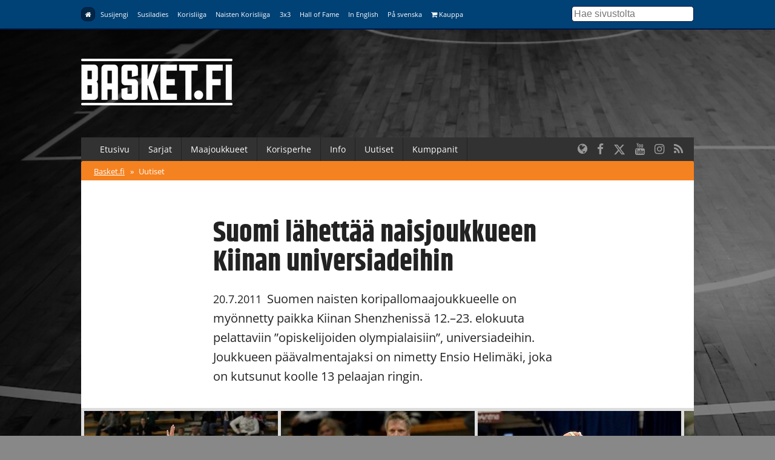

--- FILE ---
content_type: text/html; charset=UTF-8
request_url: https://www.basket.fi/basket/uutiset/suomi-lahettaa-naisjoukkueen-kiinan-universiadeihin/
body_size: 10709
content:
<!DOCTYPE html>
<html lang="fi">
<head>
	<meta charset="utf-8">
	<meta http-equiv="X-UA-Compatible" content="IE=edge,chrome=1">
	<meta name="viewport" content="width=device-width, initial-scale=1.0">
	<title>Suomi lähettää naisjoukkueen Kiinan universiadeihin</title>
	<meta property="og:title" content="Suomi lähettää naisjoukkueen Kiinan universiadeihin" />
	<meta name="twitter:title" content="Suomi lähettää naisjoukkueen Kiinan universiadeihin" />
  <meta name="twitter:site" content="@basketfinland">
	<meta property="og:locale" content="fi_FI" />
	<meta property="og:type" content="article" />

	<meta name="description" content=""/>
	<meta property="og:description" content="" />
	<meta name="twitter:description" content="" />

  	<meta property="og:image" content="https://www.basket.fi/site/assets/files/6824/sten_minna-tn.1200x630p50x25.jpg" />
	<meta name="twitter:image" content="https://www.basket.fi/site/assets/files/6824/sten_minna-tn.1200x630p50x25.jpg" />
  <meta name="twitter:card" content="summary_large_image">
  <meta property="og:image:height" content="630" />
  <meta property="og:image:width" content="1200" />
  
      <link rel="canonical" href="https://www.basket.fi/basket/uutiset/suomi-lahettaa-naisjoukkueen-kiinan-universiadeihin/">
    <meta property="og:url" content="https://www.basket.fi/basket/uutiset/suomi-lahettaa-naisjoukkueen-kiinan-universiadeihin/" />
  
    <script id="Cookiebot" src="https://consent.cookiebot.com/uc.js" data-cbid="915253fd-2d1c-46c8-bd6d-cbe08b5ccfad" data-blockingmode="auto" type="text/javascript"></script>
  
  <!-- Facebook Pixel Code -->
  <script>
  !function(f,b,e,v,n,t,s)
  {if(f.fbq)return;n=f.fbq=function(){n.callMethod?
  n.callMethod.apply(n,arguments):n.queue.push(arguments)};
  if(!f._fbq)f._fbq=n;n.push=n;n.loaded=!0;n.version='2.0';
  n.queue=[];t=b.createElement(e);t.async=!0;
  t.src=v;s=b.getElementsByTagName(e)[0];
  s.parentNode.insertBefore(t,s)}(window, document,'script',
  'https://connect.facebook.net/en_US/fbevents.js');
  fbq('init', '323721809094545');
  fbq('track', 'PageView');
  </script>
  <noscript><img height="1" width="1" style="display:none"
  src="https://www.facebook.com/tr?id=323721809094545&ev=PageView&noscript=1"
  /></noscript>
  <!-- End Facebook Pixel Code -->

  <!-- Google Analytics -->
  <script>
  (function(i,s,o,g,r,a,m){i['GoogleAnalyticsObject']=r;i[r]=i[r]||function(){
  (i[r].q=i[r].q||[]).push(arguments)},i[r].l=1*new Date();a=s.createElement(o),
  m=s.getElementsByTagName(o)[0];a.async=1;a.src=g;m.parentNode.insertBefore(a,m)
  })(window,document,'script','https://www.google-analytics.com/analytics.js','ga');

  ga('create', 'UA-9328220-1', 'auto');
  ga('send', 'pageview');
  </script>
  <!-- End Google Analytics -->

  <link rel="stylesheet" href="/site/templates/css/stellarnav.min.css">
	<link rel="stylesheet" href="/site/templates/css/pocketgrid.css">
  <link rel="stylesheet" href="/site/templates/css/styles.css?277eze">
  <link rel="stylesheet" href="/site/templates/css/responsive.css?18r1w7">
  <link rel="preconnect" href="https://fonts.avoine.com">
  <link href="https://fonts.avoine.com/fonts/open-sans/latin.css" rel="stylesheet">
  <link href="https://fonts.avoine.com/fonts/khand/latin.css" rel="stylesheet">

    <script
    src="https://code.jquery.com/jquery-3.1.1.min.js"
    integrity="sha256-hVVnYaiADRTO2PzUGmuLJr8BLUSjGIZsDYGmIJLv2b8="
    crossorigin="anonymous"
    data-cookieconsent="ignore"
  ></script>

  <script src="https://cdnjs.cloudflare.com/ajax/libs/postscribe/2.0.8/postscribe.min.js"></script>

  <script src="https://use.fontawesome.com/2cac0d7705.js"></script>
  <script>
  var customServiceUrl ='https://widgets.baskethotel.com/';

  </script>
  <style>
body {
  background-image: url(/site/assets/files/1024/www_tausta_2024_koripalloliitto.2000x1000.jpg);
  background-position: 50% 0%;
  background-size: auto;
}

@media (min-width: 50em) {

  body {
    background-position: 50% 0%;
    background-size: cover;
  }
}
</style>  <script type="text/javascript" src="https://cdnjs.cloudflare.com/ajax/libs/mustache.js/3.0.1/mustache.js"></script>
    <script data-cookieconsent="ignore" src="/site/templates/js/baskethotel-api.js"></script>
  <script data-cookieconsent="ignore">
  var request = new MBT.API.Widgets.RenderRequest();
  </script>
      <script data-cookieconsent="ignore" src="/site/templates/js/baskethotel.js?B7"></script>
  
  
    <script>
    var ProcessWire = "";
    </script>
    <script src="/site/templates/js/site.js?1w6517" data-cookieconsent="ignore"></script>

  <script>
  function iframeLoaded(iFrameID) {
    if(iFrameID) {
          // here you can make the height, I delete it first, then I make it again
          iFrameID.height = "";
          var newHeight = iFrameID.contentWindow.document.body.scrollHeight;
          if (newHeight < 50) newHeight = 0;
          if (newHeight == 150) newHeight = 136;
          iFrameID.height = newHeight + "px";
    }
  }
  </script>

  </head>
  <body class="ProCache news-wrapper">

  <div class="metanav metanav-top">
  	<div class="wrapper block-group">
  		<div class="block block-80 block-100-mobi nav">
        <div class="siteNavToggler"><i class="fa fa-bars"></i> Basket.fi</div>
  			<div class="siteNav">
          <a class='active' href='/basket/'><i class="fa fa-home"></i></a><a class='' href='/susijengi/'>Susijengi</a><a class='' href='/susiladies/'>Susiladies</a><a class='' href='/korisliiga/'>Korisliiga</a><a class='' href='/naisten-korisliiga/'>Naisten Korisliiga</a><a class='' href='/3x3/'>3x3</a><a class='' href='/hall-of-fame/'>Hall of Fame</a><a class='' href='/basketball-finland/'>In English</a><a class='' href='/basketball-finland-se/'>På svenska</a><a class='' href='https://basketshop.fi/'><i class="fa fa-shopping-cart"></i> Kauppa</a>        </div>
          <a class="search-icon hide-desk" href="/haku/"><i class="fa fa-search"></i></a>

  		</div>
      <div class="block block-20 hide-mobi">
        <div class="searchform">
        <form class="search" method="get" action="/haku/">
          <input class="searchinput" type="text" placeholder="Hae sivustolta" value="" name="q" />
        </form>
        </div>
      </div>
  	</div>
  </div>



  <div class="header">
  	<div class="wrapper block-group">
  		<div class="block block-30">
  			<div class="logo">
                    <a href='/basket/'><img src="//d3syc56w7foqy0.cloudfront.net/assets/files/1024/basket_fi_negawhite.500x300.png" alt="Basket.fi" /></a>
                  </div>

  		</div>

  		<div class="block block-70">
        <!-- TODO: maybe this stays empty? -->
  		</div>
  	</div>
  </div>
  <div class="container">

  	<div class="wrapper block-group ">
      <div class="navbar nav stellarnav">
				<ul><li><a class='' href='/basket/'>Etusivu</a></li><li><a class='' href='https://tulospalvelu.basket.fi/categories'>Sarjat</a><ul><li><a class='' href='https://tulospalvelu.basket.fi/categories'>Tulospalvelu</a></li><li><a class='' href='/basket/sarjat/'>Historiatilastot</a></li></ul></li><li><a class='' href='/basket/maajoukkueet/joukkueet/'>Maajoukkueet</a><ul><li><a class='' href='/basket/maajoukkueet/joukkueet/'>Joukkueet</a></li><li><a class='' href='/basket/maajoukkueet/ottelut-ja-kilpailut/'>Ottelut</a></li><li><a class='' href='/basket/maajoukkueet/tilastot/'>Tilastot</a></li><li><a class='' href='/basket/maajoukkueet/pelaajat-ja-valmentajat/'>Pelaajat &amp; valmentajat</a></li><li><a class='' href='/basket/maajoukkueet/susi-all-stars/'>SUSI All Stars</a></li><li><a class='' href='/basket/maajoukkueet/sudenpolku-meidan-tapa/'>Sudenpolku &amp; meidän tapa</a></li><li><a class='' href='/basket/maajoukkueet/pm-kilpailut-2024/'>PM-kilpailut 2025</a></li><li><a class='' href='/basket/maajoukkueet/suomalaiset-ulkomailla/'>Suomalaiset ulkomailla</a></li></ul></li><li><a class='' href='/basket/korisperhe/'>Korisperhe</a><ul><li><a class='' href='/basket/korisperhe/pelaajalle/'>Pelaajalle</a></li><li><a class='' href='/basket/korisperhe/seuroille-ja-joukkueille/'>Seuroille ja joukkueille</a></li><li><a class='' href='/basket/korisperhe/valmentajalle/'>Valmentajalle</a></li><li><a class='' href='/basket/korisperhe/erotuomarille/'>Erotuomarille</a></li><li><a class='' href='/basket/korisperhe/vapaaehtoisille/'>Vapaaehtoisille</a></li><li><a class='' href='/basket/korisperhe/faneille/'>Faneille</a></li><li><a class='' href='/basket/korisperhe/pikkusudet/'>Pikkusudet</a></li><li><a class='' href='/basket/korisperhe/alueet/'>Alueet</a></li><li><a class='' href='/basket/korisperhe/we-deliver-rahasto/'>We deliver -rahasto</a></li><li><a class='' href='/basket/korisperhe/koripalloliitto/'>Koripalloliitto</a></li><li><a class='' href='/basket/korisperhe/unified-through-basketball/'>Unified Through Basketball</a></li></ul></li><li><a class='' href='/basket/info/'>Info</a><ul><li><a class='' href='/basket/info/lisenssit/'>Lisenssi</a></li><li><a class='' href='/basket/info/saannot/'>Säännöt</a></li><li><a class='' href='/basket/info/sarjatoiminta/'>Sarjatoiminta</a></li><li><a class='' href='/basket/info/seurapalvelut/'>Seurapalvelut</a></li><li><a class='' href='/basket/info/koulutus/'>Koulutus</a></li><li><a class='' href='/basket/info/vastuullisuus/'>Vastuullisuus</a></li><li><a class='' href='/basket/info/materiaalit/'>Materiaalit</a></li><li><a class='' href='/basket/info/palaute/'>Anna palautetta!</a></li><li><a class='' href='/basket/info/yhteystiedot/'>Yhteystiedot</a></li></ul></li><li><a class='' href='/basket/uutishaku/'>Uutiset</a></li><li><a class='' href='/basket/kumppanit/'>Kumppanit</a></li></ul>        <div class="somefollow">
                        <ul class="some_channels">
                                                <li><a href="/basketball-finland/"><i class="fa fa-globe"></i></a></li>
                                                                <li><a href="https://www.facebook.com/basketfinland"><i class="fa fa-facebook"></i></a></li>
                                                                <li><a href="https://twitter.com/basketfinland"><svg style="width:20px;height:20px;fill:currentColor;margin-top: 5px;" xmlns="http://www.w3.org/2000/svg" viewBox="0 0 512 512"><!--!Font Awesome Free 6.5.1 by @fontawesome - https://fontawesome.com License - https://fontawesome.com/license/free Copyright 2024 Fonticons, Inc.--><path d="M389.2 48h70.6L305.6 224.2 487 464H345L233.7 318.6 106.5 464H35.8L200.7 275.5 26.8 48H172.4L272.9 180.9 389.2 48zM364.4 421.8h39.1L151.1 88h-42L364.4 421.8z"/></svg></a></li>
                                                                <li><a href="https://www.youtube.com/basketfinland"><i class="fa fa-youtube"></i></a></li>
                                                                <li><a href="https://www.instagram.com/basketballfinland/?hl=en"><i class="fa fa-instagram"></i></a></li>
                                                                <li><a href="/basket/rss/"><i class="fa fa-rss"></i></a></li>
                                            </ul>
                  </div>
			</div>
      <div class="mobilenav">
			  <ul><li><a href='/basket/'>Basket.fi</a> <span>&raquo;</span></li><li><a class='active' href='/basket/uutiset/'>Uutiset</a></li></ul>			</div>

  	</div>

  	<div class="wrapper block-group">

      
      <div class="block">
      </div>

      
      <div class="block contentarea contentwrap">
  <div class="block inner-content padded">
    <h1>  Suomi lähettää naisjoukkueen Kiinan universiadeihin</h1>
    <p class="summary"><span class="date">20.7.2011</span> Suomen naisten koripallomaajoukkueelle on myönnetty paikka Kiinan Shenzhenissä 12.–23. elokuuta pelattaviin ”opiskelijoiden olympialaisiin”, universiadeihin. Joukkueen päävalmentajaksi on nimetty Ensio Helimäki, joka on kutsunut koolle 13 pelaajan ringin.</p>
  </div>
    <div class="block dragscroll imagescroll">
    <div
      class="imagescroll-track"
      style="width: 1320px;"    >
      <div class='img'><img src='//d3syc56w7foqy0.cloudfront.net/assets/files/6824/sten_minna-tn.0x480.jpg?1MJMJO' /><p class='img-desc'>Minna Sten johtaa Suomen korinaluspeliä Kiinan universiadeissa.</p></div><div class='img'><img src='//d3syc56w7foqy0.cloudfront.net/assets/files/6824/vilmakesanen-fp.0x480.jpg?1MJMJP' /><p class='img-desc'>Joukkueen pelinrakentajana esiintyy Vilma Kesänen.</p></div><div class='img'><img src='//d3syc56w7foqy0.cloudfront.net/assets/files/6824/gross_krista-vv.0x480.jpg?1MJMJP' /><p class='img-desc'>Myös North Carolinan Krista Gross nähdään Suomi-paidassa universiadeissa.</p></div><div class='img'><img src='//d3syc56w7foqy0.cloudfront.net/assets/files/6824/helimaki_ensio-tn-01.0x480.jpg?1MJMJO' /><p class='img-desc'>Universiadijoukkuetta valmentaa kokenut Ensio Helimäki. Kuvat: Francois Perthuis, Ville Vuorinen ja Tytti Nuoramo.</p></div>    </div>
  </div>
    
  <div class="block inner-content padded">
    <p style="line-height: normal; margin: 0cm 0cm 0pt">Pitkään paikkaa naisten universiadikoripalloon hakeneelle Suomelle tarjottiin kisapaikkaa heinäkuun alussa Ranskan luovuttua omasta paikastaan. Suomi on elokuussa järjestettävien kisojen naisten koripallokilpailussa yksi Euroopan kahdeksasta osanottajamaasta. Kisojen alkulohko A:ssa Suomi kohtaa Kiinan, Taiwanin ja Liettuan.</p><p style="line-height: normal; margin: 0cm 0cm 0pt">&nbsp;</p><p style="line-height: normal; margin: 0cm 0cm 0pt">– Tämä on ainutlaatuinen tilaisuus itse kullekin. Universiadit ovat maailmanluokan urheilutapahtuma, ja saamme mahdollisuuden pelata alkulohkossamme esimerkiksi Kiinaa vastaan, Helimäki hymyilee.</p><p style="line-height: normal; margin: 0cm 0cm 0pt">&nbsp;</p><p style="line-height: normal; margin: 0cm 0cm 0pt">– Kiehtovaa on myös se, että kisat järjestetään Kiinassa, joka jäisi todennäköisesti useimmille meistä tuntemattomaksi maaksi ilman mahdollisuutta osallistua näihin kisoihin.</p><p style="line-height: normal; margin: 0cm 0cm 0pt">&nbsp;</p><p style="line-height: normal; margin: 0cm 0cm 0pt">Helimäen koolle kutsuma universiadijoukkue on rakentunut 1987–92 syntyneiden naisten maajoukkuepelaajien muodostaman rungon ympärille. Kesäkuun alussa pelatuissa EM-karsinnoissa pirteästi esiintyneen naisten maajoukkueen pelaajista mukana ovat Krista Gross, Vilma Kesänen, Linda-Lotta Lehtoranta, Henna Salomaa, Minna Sten sekä Hanna Vapamaa.</p><p style="line-height: normal; margin: 0cm 0cm 0pt">&nbsp;</p><p style="line-height: normal; margin: 0cm 0cm 0pt">– Leiritykseen saapuvista pelaajista lähinnä Gross, Kesänen ja Sten ovat pelanneet naisten maajoukkueessa isoja minuutteja. Universiadit tarjoavat monelle lupaavalle pelaajalle mahdollisuuden saada tuntumaa naisten maajoukkueen pelirytmistä, lausuu Helimäki.</p><p style="line-height: normal; margin: 0cm 0cm 0pt">&nbsp;</p><p style="line-height: normal; margin: 0cm 0cm 0pt">Koripalloliiton päävalmentaja ja valmennuksen johtaja Henrik Dettmann on myös hyvillään naisten saamasta universiadipaikasta.</p><p style="line-height: normal; margin: 0cm 0cm 0pt; tab-stops: 202.5pt">&nbsp;&nbsp;&nbsp;&nbsp;&nbsp;&nbsp;&nbsp;&nbsp;&nbsp;&nbsp;&nbsp;&nbsp;&nbsp;&nbsp;&nbsp;&nbsp;&nbsp;&nbsp;&nbsp;&nbsp;&nbsp;&nbsp;&nbsp;&nbsp;&nbsp;&nbsp;&nbsp;&nbsp;&nbsp;&nbsp;&nbsp;&nbsp;&nbsp;&nbsp;&nbsp;&nbsp;&nbsp;&nbsp;&nbsp;&nbsp;&nbsp;&nbsp;&nbsp;&nbsp;&nbsp;&nbsp;&nbsp;&nbsp;&nbsp;&nbsp;&nbsp;&nbsp;&nbsp; </p><p style="line-height: normal; margin: 0cm 0cm 0pt">– Olemme pitkään yrittäneet saada naisille paikkaa universiadeihin ja pitäneet sitä johdonmukaisena välietappina nuorten maajoukkueen ja aikuisten maajoukkueen välillä, Dettmann kertoo.</p><p style="line-height: normal; margin: 0cm 0cm 0pt">&nbsp;</p><p style="line-height: normal; margin: 0cm 0cm 0pt">– Kun meille tarjoutui peruutuspaikan kautta mahdollisuus lähettää joukkue kisoihin, halusimme heti tarttua tilaisuuteen. Erityiskiitos kuuluu opetus- ja kulttuuriministeriölle, sillä ilman heidän tukeaan tämä ei olisi ollut mahdollista.</p><p style="line-height: normal; margin: 0cm 0cm 0pt">&nbsp;</p><p style="line-height: normal; margin: 0cm 0cm 0pt">Helimäen tavoin Dettmann korostaa universiadien ainutlaatuisuutta maailman urheilutapahtumien joukossa.</p><p style="line-height: normal; margin: 0cm 0cm 0pt">&nbsp;</p><p style="line-height: normal; margin: 0cm 0cm 0pt">– Pelaajamme saavat mahdollisuuden pelata samassa tapahtumassa kaikkia maailman nuoria huippupelaajia vastaan.</p><p style="line-height: normal; margin: 0cm 0cm 0pt">&nbsp;</p><p style="line-height: normal; margin: 0cm 0cm 0pt; tab-stops: 138.0pt">Suomella on ainoana Pohjoismaana paikka sekä miesten että naisten universiadikoripallossa. Pelillinen menestys elokuun kisoissa edesauttaa Suomen mahdollisuuksia saada kutsu myös seuraavien vuosien universiadeihin.</p><p style="line-height: normal; margin: 0cm 0cm 0pt">&nbsp;</p><p style="line-height: normal; margin: 0cm 0cm 0pt">&nbsp;</p><h3><b>Naisten universiadijoukkue 2011</b><br/><br/><i></i></h3><p><table border="0" cellpadding="0" cellspacing="0" class="MsoNormalTable" width="420"><tr><td nowrap="nowrap" style="border-bottom: #ece9d8; border-left: #ece9d8; padding-bottom: 0cm; background-color: transparent; padding-left: 3.5pt; width: 61.45pt; padding-right: 3.5pt; height: 15pt; border-top: #ece9d8; border-right: #ece9d8; padding-top: 0cm" valign="bottom" width="82"><p style="line-height: normal; margin: 0cm 0cm 0pt"><b>Sukunimi</b></p></td><td nowrap="nowrap" style="border-bottom: #ece9d8; border-left: #ece9d8; padding-bottom: 0cm; background-color: transparent; padding-left: 3.5pt; width: 62pt; padding-right: 3.5pt; height: 15pt; border-top: #ece9d8; border-right: #ece9d8; padding-top: 0cm" valign="bottom" width="83"><p style="line-height: normal; margin: 0cm 0cm 0pt"><b>Etunimi</b></p></td><td nowrap="nowrap" style="border-bottom: #ece9d8; border-left: #ece9d8; padding-bottom: 0cm; background-color: transparent; padding-left: 3.5pt; width: 42.5pt; padding-right: 3.5pt; height: 15pt; border-top: #ece9d8; border-right: #ece9d8; padding-top: 0cm" valign="bottom" width="57"><p align="center" style="text-align: center; line-height: normal; margin: 0cm 0cm 0pt"><b>Pituus</b></p></td><td nowrap="nowrap" style="border-bottom: #ece9d8; border-left: #ece9d8; padding-bottom: 0cm; background-color: transparent; padding-left: 3.5pt; width: 68pt; padding-right: 3.5pt; height: 15pt; border-top: #ece9d8; border-right: #ece9d8; padding-top: 0cm" valign="bottom" width="91"><p align="center" style="text-align: center; line-height: normal; margin: 0cm 0cm 0pt"><b>Syntynyt</b></p></td><td nowrap="nowrap" style="border-bottom: #ece9d8; border-left: #ece9d8; padding-bottom: 0cm; background-color: transparent; padding-left: 3.5pt; width: 143.15pt; padding-right: 3.5pt; height: 15pt; border-top: #ece9d8; border-right: #ece9d8; padding-top: 0cm" valign="bottom" width="191"><p style="line-height: normal; margin: 0cm 0cm 0pt"><b>Nykyinen seura</b></p></td></tr><tr><td nowrap="nowrap" style="border-bottom: #ece9d8; border-left: #ece9d8; padding-bottom: 0cm; background-color: transparent; padding-left: 3.5pt; width: 61.45pt; padding-right: 3.5pt; height: 15pt; border-top: #ece9d8; border-right: #ece9d8; padding-top: 0cm" valign="bottom" width="82"><p style="line-height: normal; margin: 0cm 0cm 0pt">Gross</p></td><td nowrap="nowrap" style="border-bottom: #ece9d8; border-left: #ece9d8; padding-bottom: 0cm; background-color: transparent; padding-left: 3.5pt; width: 62pt; padding-right: 3.5pt; height: 15pt; border-top: #ece9d8; border-right: #ece9d8; padding-top: 0cm" valign="bottom" width="83"><p style="line-height: normal; margin: 0cm 0cm 0pt">Krista</p></td><td nowrap="nowrap" style="border-bottom: #ece9d8; border-left: #ece9d8; padding-bottom: 0cm; background-color: transparent; padding-left: 3.5pt; width: 42.5pt; padding-right: 3.5pt; height: 15pt; border-top: #ece9d8; border-right: #ece9d8; padding-top: 0cm" valign="bottom" width="57"><p align="center" style="text-align: center; line-height: normal; margin: 0cm 0cm 0pt">183</p></td><td nowrap="nowrap" style="border-bottom: #ece9d8; border-left: #ece9d8; padding-bottom: 0cm; background-color: transparent; padding-left: 3.5pt; width: 68pt; padding-right: 3.5pt; height: 15pt; border-top: #ece9d8; border-right: #ece9d8; padding-top: 0cm" valign="bottom" width="91"><p align="center" style="text-align: center; line-height: normal; margin: 0cm 0cm 0pt">17.12.1990</p></td><td nowrap="nowrap" style="border-bottom: #ece9d8; border-left: #ece9d8; padding-bottom: 0cm; background-color: transparent; padding-left: 3.5pt; width: 143.15pt; padding-right: 3.5pt; height: 15pt; border-top: #ece9d8; border-right: #ece9d8; padding-top: 0cm" valign="bottom" width="191"><p style="line-height: normal; margin: 0cm 0cm 0pt">North Carolina (NCAA, USA)</p></td></tr><tr><td nowrap="nowrap" style="border-bottom: #ece9d8; border-left: #ece9d8; padding-bottom: 0cm; background-color: transparent; padding-left: 3.5pt; width: 61.45pt; padding-right: 3.5pt; height: 15pt; border-top: #ece9d8; border-right: #ece9d8; padding-top: 0cm" valign="bottom" width="82"><p style="line-height: normal; margin: 0cm 0cm 0pt">Kesänen</p></td><td nowrap="nowrap" style="border-bottom: #ece9d8; border-left: #ece9d8; padding-bottom: 0cm; background-color: transparent; padding-left: 3.5pt; width: 62pt; padding-right: 3.5pt; height: 15pt; border-top: #ece9d8; border-right: #ece9d8; padding-top: 0cm" valign="bottom" width="83"><p style="line-height: normal; margin: 0cm 0cm 0pt">Vilma</p></td><td nowrap="nowrap" style="border-bottom: #ece9d8; border-left: #ece9d8; padding-bottom: 0cm; background-color: transparent; padding-left: 3.5pt; width: 42.5pt; padding-right: 3.5pt; height: 15pt; border-top: #ece9d8; border-right: #ece9d8; padding-top: 0cm" valign="bottom" width="57"><p align="center" style="text-align: center; line-height: normal; margin: 0cm 0cm 0pt">173</p></td><td nowrap="nowrap" style="border-bottom: #ece9d8; border-left: #ece9d8; padding-bottom: 0cm; background-color: transparent; padding-left: 3.5pt; width: 68pt; padding-right: 3.5pt; height: 15pt; border-top: #ece9d8; border-right: #ece9d8; padding-top: 0cm" valign="bottom" width="91"><p align="center" style="text-align: center; line-height: normal; margin: 0cm 0cm 0pt">27.9.1988</p></td><td nowrap="nowrap" style="border-bottom: #ece9d8; border-left: #ece9d8; padding-bottom: 0cm; background-color: transparent; padding-left: 3.5pt; width: 143.15pt; padding-right: 3.5pt; height: 15pt; border-top: #ece9d8; border-right: #ece9d8; padding-top: 0cm" valign="bottom" width="191"><p style="line-height: normal; margin: 0cm 0cm 0pt">Catz, Lappeenranta</p></td></tr><tr><td nowrap="nowrap" style="border-bottom: #ece9d8; border-left: #ece9d8; padding-bottom: 0cm; background-color: transparent; padding-left: 3.5pt; width: 61.45pt; padding-right: 3.5pt; height: 15pt; border-top: #ece9d8; border-right: #ece9d8; padding-top: 0cm" valign="bottom" width="82"><p style="line-height: normal; margin: 0cm 0cm 0pt">Lehtoranta</p></td><td nowrap="nowrap" style="border-bottom: #ece9d8; border-left: #ece9d8; padding-bottom: 0cm; background-color: transparent; padding-left: 3.5pt; width: 62pt; padding-right: 3.5pt; height: 15pt; border-top: #ece9d8; border-right: #ece9d8; padding-top: 0cm" valign="bottom" width="83"><p style="line-height: normal; margin: 0cm 0cm 0pt">Linda-Lotta</p></td><td nowrap="nowrap" style="border-bottom: #ece9d8; border-left: #ece9d8; padding-bottom: 0cm; background-color: transparent; padding-left: 3.5pt; width: 42.5pt; padding-right: 3.5pt; height: 15pt; border-top: #ece9d8; border-right: #ece9d8; padding-top: 0cm" valign="bottom" width="57"><p align="center" style="text-align: center; line-height: normal; margin: 0cm 0cm 0pt">175</p></td><td nowrap="nowrap" style="border-bottom: #ece9d8; border-left: #ece9d8; padding-bottom: 0cm; background-color: transparent; padding-left: 3.5pt; width: 68pt; padding-right: 3.5pt; height: 15pt; border-top: #ece9d8; border-right: #ece9d8; padding-top: 0cm" valign="bottom" width="91"><p align="center" style="text-align: center; line-height: normal; margin: 0cm 0cm 0pt">7.10.1991</p></td><td nowrap="nowrap" style="border-bottom: #ece9d8; border-left: #ece9d8; padding-bottom: 0cm; background-color: transparent; padding-left: 3.5pt; width: 143.15pt; padding-right: 3.5pt; height: 15pt; border-top: #ece9d8; border-right: #ece9d8; padding-top: 0cm" valign="bottom" width="191"><p style="line-height: normal; margin: 0cm 0cm 0pt">Peli-Karhut, Kotka</p></td></tr><tr><td nowrap="nowrap" style="border-bottom: #ece9d8; border-left: #ece9d8; padding-bottom: 0cm; background-color: transparent; padding-left: 3.5pt; width: 61.45pt; padding-right: 3.5pt; height: 15pt; border-top: #ece9d8; border-right: #ece9d8; padding-top: 0cm" valign="bottom" width="82"><p style="line-height: normal; margin: 0cm 0cm 0pt">Lepistö</p></td><td nowrap="nowrap" style="border-bottom: #ece9d8; border-left: #ece9d8; padding-bottom: 0cm; background-color: transparent; padding-left: 3.5pt; width: 62pt; padding-right: 3.5pt; height: 15pt; border-top: #ece9d8; border-right: #ece9d8; padding-top: 0cm" valign="bottom" width="83"><p style="line-height: normal; margin: 0cm 0cm 0pt">Titta-Riina</p></td><td nowrap="nowrap" style="border-bottom: #ece9d8; border-left: #ece9d8; padding-bottom: 0cm; background-color: transparent; padding-left: 3.5pt; width: 42.5pt; padding-right: 3.5pt; height: 15pt; border-top: #ece9d8; border-right: #ece9d8; padding-top: 0cm" valign="bottom" width="57"><p align="center" style="text-align: center; line-height: normal; margin: 0cm 0cm 0pt">184</p></td><td nowrap="nowrap" style="border-bottom: #ece9d8; border-left: #ece9d8; padding-bottom: 0cm; background-color: transparent; padding-left: 3.5pt; width: 68pt; padding-right: 3.5pt; height: 15pt; border-top: #ece9d8; border-right: #ece9d8; padding-top: 0cm" valign="bottom" width="91"><p align="center" style="text-align: center; line-height: normal; margin: 0cm 0cm 0pt">28.9.1990</p></td><td nowrap="nowrap" style="border-bottom: #ece9d8; border-left: #ece9d8; padding-bottom: 0cm; background-color: transparent; padding-left: 3.5pt; width: 143.15pt; padding-right: 3.5pt; height: 15pt; border-top: #ece9d8; border-right: #ece9d8; padding-top: 0cm" valign="bottom" width="191"><p style="line-height: normal; margin: 0cm 0cm 0pt">HoNsU, Jyväskylä</p></td></tr><tr><td nowrap="nowrap" style="border-bottom: #ece9d8; border-left: #ece9d8; padding-bottom: 0cm; background-color: transparent; padding-left: 3.5pt; width: 61.45pt; padding-right: 3.5pt; height: 15pt; border-top: #ece9d8; border-right: #ece9d8; padding-top: 0cm" valign="bottom" width="82"><p style="line-height: normal; margin: 0cm 0cm 0pt">Mäkitalo</p></td><td nowrap="nowrap" style="border-bottom: #ece9d8; border-left: #ece9d8; padding-bottom: 0cm; background-color: transparent; padding-left: 3.5pt; width: 62pt; padding-right: 3.5pt; height: 15pt; border-top: #ece9d8; border-right: #ece9d8; padding-top: 0cm" valign="bottom" width="83"><p style="line-height: normal; margin: 0cm 0cm 0pt">Anni</p></td><td nowrap="nowrap" style="border-bottom: #ece9d8; border-left: #ece9d8; padding-bottom: 0cm; background-color: transparent; padding-left: 3.5pt; width: 42.5pt; padding-right: 3.5pt; height: 15pt; border-top: #ece9d8; border-right: #ece9d8; padding-top: 0cm" valign="bottom" width="57"><p align="center" style="text-align: center; line-height: normal; margin: 0cm 0cm 0pt">175</p></td><td nowrap="nowrap" style="border-bottom: #ece9d8; border-left: #ece9d8; padding-bottom: 0cm; background-color: transparent; padding-left: 3.5pt; width: 68pt; padding-right: 3.5pt; height: 15pt; border-top: #ece9d8; border-right: #ece9d8; padding-top: 0cm" valign="bottom" width="91"><p align="center" style="text-align: center; line-height: normal; margin: 0cm 0cm 0pt">8.11.1991</p></td><td nowrap="nowrap" style="border-bottom: #ece9d8; border-left: #ece9d8; padding-bottom: 0cm; background-color: transparent; padding-left: 3.5pt; width: 143.15pt; padding-right: 3.5pt; height: 15pt; border-top: #ece9d8; border-right: #ece9d8; padding-top: 0cm" valign="bottom" width="191"><p style="line-height: normal; margin: 0cm 0cm 0pt">Espoo Team</p></td></tr><tr><td nowrap="nowrap" style="border-bottom: #ece9d8; border-left: #ece9d8; padding-bottom: 0cm; background-color: transparent; padding-left: 3.5pt; width: 61.45pt; padding-right: 3.5pt; height: 15pt; border-top: #ece9d8; border-right: #ece9d8; padding-top: 0cm" valign="bottom" width="82"><p style="line-height: normal; margin: 0cm 0cm 0pt">Pelander</p></td><td nowrap="nowrap" style="border-bottom: #ece9d8; border-left: #ece9d8; padding-bottom: 0cm; background-color: transparent; padding-left: 3.5pt; width: 62pt; padding-right: 3.5pt; height: 15pt; border-top: #ece9d8; border-right: #ece9d8; padding-top: 0cm" valign="bottom" width="83"><p style="line-height: normal; margin: 0cm 0cm 0pt">Sofia</p></td><td nowrap="nowrap" style="border-bottom: #ece9d8; border-left: #ece9d8; padding-bottom: 0cm; background-color: transparent; padding-left: 3.5pt; width: 42.5pt; padding-right: 3.5pt; height: 15pt; border-top: #ece9d8; border-right: #ece9d8; padding-top: 0cm" valign="bottom" width="57"><p align="center" style="text-align: center; line-height: normal; margin: 0cm 0cm 0pt">188</p></td><td nowrap="nowrap" style="border-bottom: #ece9d8; border-left: #ece9d8; padding-bottom: 0cm; background-color: transparent; padding-left: 3.5pt; width: 68pt; padding-right: 3.5pt; height: 15pt; border-top: #ece9d8; border-right: #ece9d8; padding-top: 0cm" valign="bottom" width="91"><p align="center" style="text-align: center; line-height: normal; margin: 0cm 0cm 0pt">4.8.1992</p></td><td nowrap="nowrap" style="border-bottom: #ece9d8; border-left: #ece9d8; padding-bottom: 0cm; background-color: transparent; padding-left: 3.5pt; width: 143.15pt; padding-right: 3.5pt; height: 15pt; border-top: #ece9d8; border-right: #ece9d8; padding-top: 0cm" valign="bottom" width="191"><p style="line-height: normal; margin: 0cm 0cm 0pt">Turun Riento</p></td></tr><tr><td nowrap="nowrap" style="border-bottom: #ece9d8; border-left: #ece9d8; padding-bottom: 0cm; background-color: transparent; padding-left: 3.5pt; width: 61.45pt; padding-right: 3.5pt; height: 15pt; border-top: #ece9d8; border-right: #ece9d8; padding-top: 0cm" valign="bottom" width="82"><p style="line-height: normal; margin: 0cm 0cm 0pt">Richter</p></td><td nowrap="nowrap" style="border-bottom: #ece9d8; border-left: #ece9d8; padding-bottom: 0cm; background-color: transparent; padding-left: 3.5pt; width: 62pt; padding-right: 3.5pt; height: 15pt; border-top: #ece9d8; border-right: #ece9d8; padding-top: 0cm" valign="bottom" width="83"><p style="line-height: normal; margin: 0cm 0cm 0pt">Lotta</p></td><td nowrap="nowrap" style="border-bottom: #ece9d8; border-left: #ece9d8; padding-bottom: 0cm; background-color: transparent; padding-left: 3.5pt; width: 42.5pt; padding-right: 3.5pt; height: 15pt; border-top: #ece9d8; border-right: #ece9d8; padding-top: 0cm" valign="bottom" width="57"><p align="center" style="text-align: center; line-height: normal; margin: 0cm 0cm 0pt">172</p></td><td nowrap="nowrap" style="border-bottom: #ece9d8; border-left: #ece9d8; padding-bottom: 0cm; background-color: transparent; padding-left: 3.5pt; width: 68pt; padding-right: 3.5pt; height: 15pt; border-top: #ece9d8; border-right: #ece9d8; padding-top: 0cm" valign="bottom" width="91"><p align="center" style="text-align: center; line-height: normal; margin: 0cm 0cm 0pt">23.8.1991</p></td><td nowrap="nowrap" style="border-bottom: #ece9d8; border-left: #ece9d8; padding-bottom: 0cm; background-color: transparent; padding-left: 3.5pt; width: 143.15pt; padding-right: 3.5pt; height: 15pt; border-top: #ece9d8; border-right: #ece9d8; padding-top: 0cm" valign="bottom" width="191"><p style="line-height: normal; margin: 0cm 0cm 0pt">Peli-Karhut, Kotka</p></td></tr><tr><td nowrap="nowrap" style="border-bottom: #ece9d8; border-left: #ece9d8; padding-bottom: 0cm; background-color: transparent; padding-left: 3.5pt; width: 61.45pt; padding-right: 3.5pt; height: 15pt; border-top: #ece9d8; border-right: #ece9d8; padding-top: 0cm" valign="bottom" width="82"><p style="line-height: normal; margin: 0cm 0cm 0pt">Saarinen</p></td><td nowrap="nowrap" style="border-bottom: #ece9d8; border-left: #ece9d8; padding-bottom: 0cm; background-color: transparent; padding-left: 3.5pt; width: 62pt; padding-right: 3.5pt; height: 15pt; border-top: #ece9d8; border-right: #ece9d8; padding-top: 0cm" valign="bottom" width="83"><p style="line-height: normal; margin: 0cm 0cm 0pt">Laura</p></td><td nowrap="nowrap" style="border-bottom: #ece9d8; border-left: #ece9d8; padding-bottom: 0cm; background-color: transparent; padding-left: 3.5pt; width: 42.5pt; padding-right: 3.5pt; height: 15pt; border-top: #ece9d8; border-right: #ece9d8; padding-top: 0cm" valign="bottom" width="57"><p align="center" style="text-align: center; line-height: normal; margin: 0cm 0cm 0pt">186</p></td><td nowrap="nowrap" style="border-bottom: #ece9d8; border-left: #ece9d8; padding-bottom: 0cm; background-color: transparent; padding-left: 3.5pt; width: 68pt; padding-right: 3.5pt; height: 15pt; border-top: #ece9d8; border-right: #ece9d8; padding-top: 0cm" valign="bottom" width="91"><p align="center" style="text-align: center; line-height: normal; margin: 0cm 0cm 0pt">15.1.1992</p></td><td nowrap="nowrap" style="border-bottom: #ece9d8; border-left: #ece9d8; padding-bottom: 0cm; background-color: transparent; padding-left: 3.5pt; width: 143.15pt; padding-right: 3.5pt; height: 15pt; border-top: #ece9d8; border-right: #ece9d8; padding-top: 0cm" valign="bottom" width="191"><p style="line-height: normal; margin: 0cm 0cm 0pt">ToPo, Helsinki</p></td></tr><tr><td nowrap="nowrap" style="border-bottom: #ece9d8; border-left: #ece9d8; padding-bottom: 0cm; background-color: transparent; padding-left: 3.5pt; width: 61.45pt; padding-right: 3.5pt; height: 15pt; border-top: #ece9d8; border-right: #ece9d8; padding-top: 0cm" valign="bottom" width="82"><p style="line-height: normal; margin: 0cm 0cm 0pt">Salmio</p></td><td nowrap="nowrap" style="border-bottom: #ece9d8; border-left: #ece9d8; padding-bottom: 0cm; background-color: transparent; padding-left: 3.5pt; width: 62pt; padding-right: 3.5pt; height: 15pt; border-top: #ece9d8; border-right: #ece9d8; padding-top: 0cm" valign="bottom" width="83"><p style="line-height: normal; margin: 0cm 0cm 0pt">Julia</p></td><td nowrap="nowrap" style="border-bottom: #ece9d8; border-left: #ece9d8; padding-bottom: 0cm; background-color: transparent; padding-left: 3.5pt; width: 42.5pt; padding-right: 3.5pt; height: 15pt; border-top: #ece9d8; border-right: #ece9d8; padding-top: 0cm" valign="bottom" width="57"><p align="center" style="text-align: center; line-height: normal; margin: 0cm 0cm 0pt">183</p></td><td nowrap="nowrap" style="border-bottom: #ece9d8; border-left: #ece9d8; padding-bottom: 0cm; background-color: transparent; padding-left: 3.5pt; width: 68pt; padding-right: 3.5pt; height: 15pt; border-top: #ece9d8; border-right: #ece9d8; padding-top: 0cm" valign="bottom" width="91"><p align="center" style="text-align: center; line-height: normal; margin: 0cm 0cm 0pt">28.7.1991</p></td><td nowrap="nowrap" style="border-bottom: #ece9d8; border-left: #ece9d8; padding-bottom: 0cm; background-color: transparent; padding-left: 3.5pt; width: 143.15pt; padding-right: 3.5pt; height: 15pt; border-top: #ece9d8; border-right: #ece9d8; padding-top: 0cm" valign="bottom" width="191"><p style="line-height: normal; margin: 0cm 0cm 0pt">North Idaho (NJCAA, USA)</p></td></tr><tr><td nowrap="nowrap" style="border-bottom: #ece9d8; border-left: #ece9d8; padding-bottom: 0cm; background-color: transparent; padding-left: 3.5pt; width: 61.45pt; padding-right: 3.5pt; height: 15pt; border-top: #ece9d8; border-right: #ece9d8; padding-top: 0cm" valign="bottom" width="82"><p style="line-height: normal; margin: 0cm 0cm 0pt">Salomaa</p></td><td nowrap="nowrap" style="border-bottom: #ece9d8; border-left: #ece9d8; padding-bottom: 0cm; background-color: transparent; padding-left: 3.5pt; width: 62pt; padding-right: 3.5pt; height: 15pt; border-top: #ece9d8; border-right: #ece9d8; padding-top: 0cm" valign="bottom" width="83"><p style="line-height: normal; margin: 0cm 0cm 0pt">Henna</p></td><td nowrap="nowrap" style="border-bottom: #ece9d8; border-left: #ece9d8; padding-bottom: 0cm; background-color: transparent; padding-left: 3.5pt; width: 42.5pt; padding-right: 3.5pt; height: 15pt; border-top: #ece9d8; border-right: #ece9d8; padding-top: 0cm" valign="bottom" width="57"><p align="center" style="text-align: center; line-height: normal; margin: 0cm 0cm 0pt">177</p></td><td nowrap="nowrap" style="border-bottom: #ece9d8; border-left: #ece9d8; padding-bottom: 0cm; background-color: transparent; padding-left: 3.5pt; width: 68pt; padding-right: 3.5pt; height: 15pt; border-top: #ece9d8; border-right: #ece9d8; padding-top: 0cm" valign="bottom" width="91"><p align="center" style="text-align: center; line-height: normal; margin: 0cm 0cm 0pt">5.6.1989</p></td><td nowrap="nowrap" style="border-bottom: #ece9d8; border-left: #ece9d8; padding-bottom: 0cm; background-color: transparent; padding-left: 3.5pt; width: 143.15pt; padding-right: 3.5pt; height: 15pt; border-top: #ece9d8; border-right: #ece9d8; padding-top: 0cm" valign="bottom" width="191"><p style="line-height: normal; margin: 0cm 0cm 0pt"><i>free agent</i></p></td></tr><tr><td nowrap="nowrap" style="border-bottom: #ece9d8; border-left: #ece9d8; padding-bottom: 0cm; background-color: transparent; padding-left: 3.5pt; width: 61.45pt; padding-right: 3.5pt; height: 15pt; border-top: #ece9d8; border-right: #ece9d8; padding-top: 0cm" valign="bottom" width="82"><p style="line-height: normal; margin: 0cm 0cm 0pt">Sten</p></td><td nowrap="nowrap" style="border-bottom: #ece9d8; border-left: #ece9d8; padding-bottom: 0cm; background-color: transparent; padding-left: 3.5pt; width: 62pt; padding-right: 3.5pt; height: 15pt; border-top: #ece9d8; border-right: #ece9d8; padding-top: 0cm" valign="bottom" width="83"><p style="line-height: normal; margin: 0cm 0cm 0pt">Minna</p></td><td nowrap="nowrap" style="border-bottom: #ece9d8; border-left: #ece9d8; padding-bottom: 0cm; background-color: transparent; padding-left: 3.5pt; width: 42.5pt; padding-right: 3.5pt; height: 15pt; border-top: #ece9d8; border-right: #ece9d8; padding-top: 0cm" valign="bottom" width="57"><p align="center" style="text-align: center; line-height: normal; margin: 0cm 0cm 0pt">188</p></td><td nowrap="nowrap" style="border-bottom: #ece9d8; border-left: #ece9d8; padding-bottom: 0cm; background-color: transparent; padding-left: 3.5pt; width: 68pt; padding-right: 3.5pt; height: 15pt; border-top: #ece9d8; border-right: #ece9d8; padding-top: 0cm" valign="bottom" width="91"><p align="center" style="text-align: center; line-height: normal; margin: 0cm 0cm 0pt">21.12.1987</p></td><td nowrap="nowrap" style="border-bottom: #ece9d8; border-left: #ece9d8; padding-bottom: 0cm; background-color: transparent; padding-left: 3.5pt; width: 143.15pt; padding-right: 3.5pt; height: 15pt; border-top: #ece9d8; border-right: #ece9d8; padding-top: 0cm" valign="bottom" width="191"><p style="line-height: normal; margin: 0cm 0cm 0pt">HoNsU, Jyväskylä</p></td></tr><tr><td nowrap="nowrap" style="border-bottom: #ece9d8; border-left: #ece9d8; padding-bottom: 0cm; background-color: transparent; padding-left: 3.5pt; width: 61.45pt; padding-right: 3.5pt; height: 15pt; border-top: #ece9d8; border-right: #ece9d8; padding-top: 0cm" valign="bottom" width="82"><p style="line-height: normal; margin: 0cm 0cm 0pt">Valtakari</p></td><td nowrap="nowrap" style="border-bottom: #ece9d8; border-left: #ece9d8; padding-bottom: 0cm; background-color: transparent; padding-left: 3.5pt; width: 62pt; padding-right: 3.5pt; height: 15pt; border-top: #ece9d8; border-right: #ece9d8; padding-top: 0cm" valign="bottom" width="83"><p style="line-height: normal; margin: 0cm 0cm 0pt">Kaisa</p></td><td nowrap="nowrap" style="border-bottom: #ece9d8; border-left: #ece9d8; padding-bottom: 0cm; background-color: transparent; padding-left: 3.5pt; width: 42.5pt; padding-right: 3.5pt; height: 15pt; border-top: #ece9d8; border-right: #ece9d8; padding-top: 0cm" valign="bottom" width="57"><p align="center" style="text-align: center; line-height: normal; margin: 0cm 0cm 0pt">176</p></td><td nowrap="nowrap" style="border-bottom: #ece9d8; border-left: #ece9d8; padding-bottom: 0cm; background-color: transparent; padding-left: 3.5pt; width: 68pt; padding-right: 3.5pt; height: 15pt; border-top: #ece9d8; border-right: #ece9d8; padding-top: 0cm" valign="bottom" width="91"><p align="center" style="text-align: center; line-height: normal; margin: 0cm 0cm 0pt">8.3.1987</p></td><td nowrap="nowrap" style="border-bottom: #ece9d8; border-left: #ece9d8; padding-bottom: 0cm; background-color: transparent; padding-left: 3.5pt; width: 143.15pt; padding-right: 3.5pt; height: 15pt; border-top: #ece9d8; border-right: #ece9d8; padding-top: 0cm" valign="bottom" width="191"><p style="line-height: normal; margin: 0cm 0cm 0pt">Catz, Lappeenranta</p></td></tr><tr><td nowrap="nowrap" style="border-bottom: #ece9d8; border-left: #ece9d8; padding-bottom: 0cm; background-color: transparent; padding-left: 3.5pt; width: 61.45pt; padding-right: 3.5pt; height: 15pt; border-top: #ece9d8; border-right: #ece9d8; padding-top: 0cm" valign="bottom" width="82"><p style="line-height: normal; margin: 0cm 0cm 0pt">Vapamaa</p></td><td nowrap="nowrap" style="border-bottom: #ece9d8; border-left: #ece9d8; padding-bottom: 0cm; background-color: transparent; padding-left: 3.5pt; width: 62pt; padding-right: 3.5pt; height: 15pt; border-top: #ece9d8; border-right: #ece9d8; padding-top: 0cm" valign="bottom" width="83"><p style="line-height: normal; margin: 0cm 0cm 0pt">Hanna</p></td><td nowrap="nowrap" style="border-bottom: #ece9d8; border-left: #ece9d8; padding-bottom: 0cm; background-color: transparent; padding-left: 3.5pt; width: 42.5pt; padding-right: 3.5pt; height: 15pt; border-top: #ece9d8; border-right: #ece9d8; padding-top: 0cm" valign="bottom" width="57"><p align="center" style="text-align: center; line-height: normal; margin: 0cm 0cm 0pt">180</p></td><td nowrap="nowrap" style="border-bottom: #ece9d8; border-left: #ece9d8; padding-bottom: 0cm; background-color: transparent; padding-left: 3.5pt; width: 68pt; padding-right: 3.5pt; height: 15pt; border-top: #ece9d8; border-right: #ece9d8; padding-top: 0cm" valign="bottom" width="91"><p align="center" style="text-align: center; line-height: normal; margin: 0cm 0cm 0pt">29.9.1990</p></td><td nowrap="nowrap" style="border-bottom: #ece9d8; border-left: #ece9d8; padding-bottom: 0cm; background-color: transparent; padding-left: 3.5pt; width: 143.15pt; padding-right: 3.5pt; height: 15pt; border-top: #ece9d8; border-right: #ece9d8; padding-top: 0cm" valign="bottom" width="191"><p style="line-height: normal; margin: 0cm 0cm 0pt">Catz, Lappeenranta</p></td></tr></table></p><p style="line-height: normal; margin: 0cm 0cm 0pt"><b>&nbsp;</b></p><p style="line-height: normal; margin: 0cm 0cm 0pt"><b>Päävalmentaja:</b> Ensio Helimäki</p><p style="line-height: normal; margin: 0cm 0cm 0pt"><b>Valmentaja: </b>Marianne Koskinen</p><p style="line-height: normal; margin: 0cm 0cm 0pt"><b>Fysioterapeutti:</b> Tytti Nuoramo</p><p style="line-height: normal; margin: 0cm 0cm 0pt"></p><p style="line-height: normal; margin: 0cm 0cm 0pt">&nbsp;</p><h3>Lisätietoja:<br/><br/></h3><ul><li><a href="http://www.sz2011.org/Universiade/" title="http://www.sz2011.org/Universiade/">Universiadien virallinen sivusto</a></li></ul><p style="line-height: normal; margin: 0cm 0cm 0pt">&nbsp;</p>
    
    
    
    <div class="taglist">
    <h3>Henkilöt</h3>
      <ul>
              <li><a class="tag" href="/pelaaja/?id=1576">Ensio Helimäki</a></li>
              <li><a class="tag" href="/pelaaja/?id=982">Hanna Vapamaa</a></li>
              <li><a class="tag" href="/pelaaja/?id=253">Henna Salomaa</a></li>
              <li><a class="tag" href="/pelaaja/?id=4338">Henrik Dettmann</a></li>
              <li><a class="tag" href="/pelaaja/?id=209373">Krista Gross</a></li>
              <li><a class="tag" href="/pelaaja/?id=1034">Linda-Lotta Lehtoranta</a></li>
              <li><a class="tag" href="/pelaaja/?id=45">Marianne Koskinen</a></li>
              <li><a class="tag" href="/pelaaja/?id=2315">Minna Sten</a></li>
              <li><a class="tag" href="/pelaaja/?id=280">Vilma Kesänen</a></li>
            </ul>
    </div>    
        
        

        <div class="taglist">
      <h3>Asiat</h3>
      <ul>
                  <li><a class='tag' href='/basket/uutishaku/?tags[]=universiadit'>Universiadit</a></li>
                            <li><a class='tag' href='/basket/uutishaku/?tags[]=paajuttu'>Pääjuttu</a></li>
                            <li><a class='tag' href='/basket/uutishaku/?tags[]=susiladies'>Susiladies</a></li>
                            <li><a class='tag' href='/basket/uutishaku/?tags[]=maajoukkue'>Maajoukkue</a></li>
                        </ul>
    </div>
      
  </div>
  
  <div class="block separator">&nbsp;</div>
  
	<div class="block inner-content inner-content-dark">

	  <div class="news-block normal-news block-group">
    <div class="block block-40 lpadded vpadded mhpadded">
		
              <a href="/basket/uutiset/susiladiesin-ja-naisten-universiadijoukkueen-open-gym-alkaa-kesalle-2025/"><img src="//d3syc56w7foqy0.cloudfront.net/assets/files/34648/slovenia_finland231630.637x398p50x25.jpg?238uek" alt="" /></a>
          </div>
    <div class="block block-60">
      <div class="padded">
		<div class="news-meta">
      <span class="date">2.6.2025 08:42</span>  
                <a class="tag" href="/basket/uutishaku/?tags[]=susiladies">Susiladies</a>	
                  </div>
        <h2><a href="/basket/uutiset/susiladiesin-ja-naisten-universiadijoukkueen-open-gym-alkaa-kesalle-2025/">Susiladiesin ja naisten universiadijoukkueen open gym alkaa kesälle 2025</a></h2>

        <p class="description">
			Susiladiesin ja kesän 2025 naisten universiadijoukkueen kesä käynnistyy tänään maanantaina 2.6. open gymin merkeissä Helsingin Urhea-hallissa. Kesän kotikamaralla huipentaa universiadijoukkueen Saksa-maaottelut Urheassa, joista toinen on avoin yleisölle.		</p>
      </div>
    </div>
  </div>
    <div class="news-block normal-news block-group">
    <div class="block block-40 lpadded vpadded mhpadded">
		
              <a href="/basket/uutiset/naisten-universiadijoukkue-20-vuotiaiden-maajoukkue-ja-susiladies-yhteistyossa-maajoukkuekesana-2019/"><img src="//d3syc56w7foqy0.cloudfront.net/assets/files/23662/38708716380_3399474f41_k.637x398p50x25.jpg?15Z8U7" alt="" /></a>
          </div>
    <div class="block block-60">
      <div class="padded">
		<div class="news-meta">
      <span class="date">7.3.2019 11:16</span>  
                <a class="tag" href="/basket/uutishaku/?tags[]=susiladies">Susiladies</a>	
                  </div>
        <h2><a href="/basket/uutiset/naisten-universiadijoukkue-20-vuotiaiden-maajoukkue-ja-susiladies-yhteistyossa-maajoukkuekesana-2019/">Naisten universiadijoukkue, 20-vuotiaiden maajoukkue ja Susiladies yhteistyössä maajoukkuekesänä 2019</a></h2>

        <p class="description">
			Susiladiesin päävalmentaja Pekka Salminen on laittanut kutsun naisten universiadijoukkueen ehdokkaille, 20-vuotiaiden naisten maajoukkueelle ja Susiladies-pelaajille muodostaakseen yhden ison harjoitusryhmän maajoukkuekesälle 2019.		</p>
      </div>
    </div>
  </div>
    <div class="news-block normal-news block-group">
    <div class="block block-40 lpadded vpadded mhpadded">
		
              <a href="/basket/uutiset/krista-gross-suomen-lipunkantajana-kazanin-universiadeissa/"><img src="//d3syc56w7foqy0.cloudfront.net/assets/files/4682/gross_krista-tv.637x398p50x25.jpeg?1LRVZS" alt="" /></a>
          </div>
    <div class="block block-60">
      <div class="padded">
		<div class="news-meta">
      <span class="date">6.7.2013</span>  
                <a class="tag" href="/basket/uutishaku/?tags[]=universiadit">Universiadit</a>	
                  </div>
        <h2><a href="/basket/uutiset/krista-gross-suomen-lipunkantajana-kazanin-universiadeissa/">Krista Gross Suomen lipunkantajana Kazanin universiadeissa</a></h2>

        <p class="description">
			Suomalainen koripallo sai taas rutkasti positiivista julkisuutta kansainvälisillä areenoilla, kun naisten haastajamaajoukkueen laituri Krista Gross, 22, valittiin Suomen universiadijoukkueen lipunkantajaksi. Järjestyksessään 27. universiadien avajaiset järjestetään lauantai-iltana Venäjän Kazanissa.		</p>
      </div>
    </div>
  </div>
    <div class="news-block normal-news block-group">
    <div class="block block-40 lpadded vpadded mhpadded">
		
              <a href="/basket/uutiset/suomen-haastajamaajoukkueisiin-nimetty-yhteensa-30-pelaajaa/"><img src="//d3syc56w7foqy0.cloudfront.net/assets/files/4737/ahonen_roope-vv-05.637x398p50x25.jpg?1LRWS5" alt="" /></a>
          </div>
    <div class="block block-60">
      <div class="padded">
		<div class="news-meta">
      <span class="date">19.6.2013 14:00</span>  
                <a class="tag" href="/basket/uutishaku/?tags[]=universiadit">Universiadit</a>	
                  </div>
        <h2><a href="/basket/uutiset/suomen-haastajamaajoukkueisiin-nimetty-yhteensa-30-pelaajaa/">Suomen haastajamaajoukkueisiin nimetty yhteensä 30 pelaajaa</a></h2>

        <p class="description">
			Suomen miesten ja naisten haastajamaajoukkueet (synt. 1989–1994) lähtevät kesän 2013 koitoksiin 15 pelaajan ringeillä. Kaikkiaan kolmestakymmenestä haastajamaajoukkueisiin kutsutuista pelaajista on aikuisten maaotteluissa esiintynyt peräti 13 pelaajaa. Haastajamaajoukkueiden kesä huipentuu Venäjän Kazanissa 6.-17.7. järjestettäviin universiadeihin.		</p>
      </div>
    </div>
  </div>
    <div class="news-block normal-news block-group">
    <div class="block block-40 lpadded vpadded mhpadded">
		
              <a href="/basket/uutiset/suomelle-paikat-universiadien-molempiin-koripalloturnauksiin/"><img src="//d3syc56w7foqy0.cloudfront.net/assets/files/5081/nuutinen_matti-tn-05.637x398p50x25.jpg?1LSDGO" alt="" /></a>
          </div>
    <div class="block block-60">
      <div class="padded">
		<div class="news-meta">
      <span class="date">5.3.2013</span>  
                <a class="tag" href="/basket/uutishaku/?tags[]=universiadit">Universiadit</a>	
                  </div>
        <h2><a href="/basket/uutiset/suomelle-paikat-universiadien-molempiin-koripalloturnauksiin/">Suomelle paikat Universiadien molempiin koripalloturnauksiin</a></h2>

        <p class="description">
			Kansainvälinen opiskelijaurheiluliitto (FISU) on valinnut sekä Suomen miesten että naisten koripallojoukkueet vuoden 2013 Universiadeihin, jotka järjestetään Kazanissa 6.-17.7. Sinivalkoiset värit menestyivät erinomaisesti 2011 ”opiskelijoiden olympialaisissa”, joissa Suomen miehet saavuttivat historian parhaan saavutuksensa ollen seitsemänsiä ja naisten napatessa kahdeksannen sijan.		</p>
      </div>
    </div>
  </div>
    <div class="news-block normal-news block-group">
    <div class="block block-40 lpadded vpadded mhpadded">
		
          </div>
    <div class="block block-60">
      <div class="padded">
		<div class="news-meta">
      <span class="date">15.8.2003</span>  
                <a class="tag" href="/basket/uutishaku/?tags[]=universiadit">Universiadit</a>	
                  </div>
        <h2><a href="/basket/uutiset/suomen-universiadijoukkue-matkaan-lauantaina/">Suomen Universiadijoukkue matkaan lauantaina</a></h2>

        <p class="description">
			Osa Suomen 38 urheilijan kokoisesta Universiadijoukkueesta ottaa lauantaina suunnan kohti Daegua, Etelä-Koreaa. Mukana on naisten koripallojoukkue, jonka ottelut Daegussa käynnistyvät 20.8. Maajoukkueen runkopelaajista koottu Universiadijoukkue lähtee Etelä-Koreaan maltillisin odotuksin.		</p>
      </div>
    </div>
  </div>
    <div class="news-block normal-news block-group">
    <div class="block block-40 lpadded vpadded mhpadded">
		
          </div>
    <div class="block block-60">
      <div class="padded">
		<div class="news-meta">
      <span class="date">11.8.2003</span>  
                <a class="tag" href="/basket/uutishaku/?tags[]=universiadit">Universiadit</a>	
                  </div>
        <h2><a href="/basket/uutiset/suomen-naisjoukkue-universiadeihin-valittu/">Suomen naisjoukkue Universiadeihin valittu</a></h2>

        <p class="description">
			Naisten maajoukkueen päävalmentaja Risto Piipari on nimennyt joukkueensa Universiadeihin eli ns. opiskelijoiden olympialaisiin. Universiadit järjestetään Etelä-Koreassa 16.8.-1.9. Suomen ottelut turnauksessa käynnistyy 20.8.		</p>
      </div>
    </div>
  </div>
    <div class="news-block normal-news block-group">
    <div class="block block-40 lpadded vpadded mhpadded">
		
              <a href="/basket/uutiset/naisten-universiadijoukkueelta-loppui-jalat-ja-tshekki-nappasi-7-sijan/"><img src="//d3syc56w7foqy0.cloudfront.net/assets/files/34920/v1_05189.637x398p50x25.jpg?25zisz" alt="" /></a>
          </div>
    <div class="block block-60">
      <div class="padded">
		<div class="news-meta">
      <span class="date">25.7.2025 15:35</span>  
                <a class="tag" href="/basket/uutishaku/?tags[]=universiadit">Universiadit</a>	
                  </div>
        <h2><a href="/basket/uutiset/naisten-universiadijoukkueelta-loppui-jalat-ja-tshekki-nappasi-7-sijan/">Naisten universiadijoukkueelta loppui jalat ja Tshekki nappasi 7. sijan</a></h2>

        <p class="description">
			Saksassa pidettävät kesäuniversiadit päättyivät Suomen naisten universiadijoukkueen osalta 8. sijaan. Tshekki onnistui vetämään päätösottelussa pidemmän korren loppunumeroin 60-70 (36-20).		</p>
      </div>
    </div>
  </div>
    <div class="news-block normal-news block-group">
    <div class="block block-40 lpadded vpadded mhpadded">
		
              <a href="/basket/uutiset/naisten-universiadijoukkue-kavi-lahella-voittoa-mutta-portugali-piti-paansa/"><img src="//d3syc56w7foqy0.cloudfront.net/assets/files/34911/v2_08431.637x398p50x25.jpg?25wfrx" alt="" /></a>
          </div>
    <div class="block block-60">
      <div class="padded">
		<div class="news-meta">
      <span class="date">23.7.2025 23:36</span>  
                <a class="tag" href="/basket/uutishaku/?tags[]=universiadit">Universiadit</a>	
                  </div>
        <h2><a href="/basket/uutiset/naisten-universiadijoukkue-kavi-lahella-voittoa-mutta-portugali-piti-paansa/">Naisten universiadijoukkue kävi lähellä voittoa, mutta Portugali piti päänsä</a></h2>

        <p class="description">
			Suomen naisten universiadijoukkue hävisi Saksassa pelattavissa kesäuniversiadeissa Portugalille 51-65 (26-39). Suomi pelaa ylihuomenna Tshekkiä vastaan sijoista 7-8.		</p>
      </div>
    </div>
  </div>
    <div class="news-block normal-news block-group">
    <div class="block block-40 lpadded vpadded mhpadded">
		
              <a href="/basket/uutiset/naisten-universiadimaajoukkue-taipui-saappaat-jalassa-yhdysvalloille-puolivalierissa/"><img src="//d3syc56w7foqy0.cloudfront.net/assets/files/34904/v2_04588.637x398p50x25.jpg?25ulwm" alt="" /></a>
          </div>
    <div class="block block-60">
      <div class="padded">
		<div class="news-meta">
      <span class="date">22.7.2025 23:52</span>  
                <a class="tag" href="/basket/uutishaku/?tags[]=universiadit">Universiadit</a>	
                  </div>
        <h2><a href="/basket/uutiset/naisten-universiadimaajoukkue-taipui-saappaat-jalassa-yhdysvalloille-puolivalierissa/">Naisten universiadijoukkue taipui saappaat jalassa Yhdysvalloille puolivälierissä</a></h2>

        <p class="description">
			Saksassa pelattavissa kesäuniversiadeissa Suomi hävisi puolivälierissä Yhdysvalloille 62-77 (27-37). Suomelta jäi tappion vuoksi mitalipelit sivuun, mutta joukkue pelaa vielä sijoista 5-8.		</p>
      </div>
    </div>
  </div>
      <span class='loadMore clickable' data-activesite='basket' data-pageid='6824' data-limit='10' data-start='10'>Näytä lisää vastaavia</span>
	</div>
  
  
</div>
      <div class="block footer">
        <div class="block-group">
          <div class="block main-block">

            <div class="logo">
              <img src="//d3syc56w7foqy0.cloudfront.net/assets/files/1024/basket_fi_negawhite.500x300.png" alt="" />
            </div>
            <div class="footer_body">
                          </div>
          </div>

          <div class="block support-block">
            <div class="footernav">
              <a class='active' href='/basket/'><i class="fa fa-home"></i></a><a class='' href='/susijengi/'>Susijengi</a><a class='' href='/susiladies/'>Susiladies</a><a class='' href='/korisliiga/'>Korisliiga</a><a class='' href='/naisten-korisliiga/'>Naisten Korisliiga</a><a class='' href='/3x3/'>3x3</a><a class='' href='/hall-of-fame/'>Hall of Fame</a><a class='' href='/basketball-finland/'>In English</a><a class='' href='/basketball-finland-se/'>På svenska</a><a class='' href='https://basketshop.fi/'><i class="fa fa-shopping-cart"></i> Kauppa</a>            </div>
          </div>
        </div>
        <div class="block-group footer-bottom">
          <div class="block padded">
              &copy; Suomen Koripalloliitto ry 2026 <span>|</span> <a href="/basket/info/yhteystiedot/">Liiton yhteystiedot</a> <span>|</span> <a href="/basket/rekisteriseloste/">Tietosuojaseloste</a>
          </div>
        </div>

      </div>
    </div>

  </div>
  <div class="block-group">

  </div>


  <div>
  </div>

  <script>
    if (typeof MBT !== 'undefined') {
      var request = new MBT.API.Widgets.RenderRequest();
    }
  </script>
  <script src="/site/templates/js/jquery.history.js"></script>


  <script type="text/javascript" src="/site/templates/js/dragscroll.js"></script>
  <script type="text/javascript" src="/site/templates/js/autocomplete.min.js"></script>
  <script type="text/javascript" src="/site/templates/js/stellarnav.min.js"></script>
  <script type="text/javascript">
    jQuery(document).ready(function($) {
      jQuery('.stellarnav').stellarNav({
        theme: 'plain',
        breakpoint: 768,
        menuLabel: 'Menu',
        sticky: false,
        position: 'static',
        openingSpeed: 150,
        closingDelay: 150,
        showArrows: true,
        phoneBtn: '',
        locationBtn: '',
        closeBtn: false,
        scrollbarFix: false
      });
    });
  </script>

<script id='sleeknoteScript' type='text/javascript'>
    (function () {        var sleeknoteScriptTag = document.createElement('script');
        sleeknoteScriptTag.type = 'text/javascript';
        sleeknoteScriptTag.charset = 'utf-8';
        sleeknoteScriptTag.src = ('//sleeknotecustomerscripts.sleeknote.com/1184.js');
        var s = document.getElementById('sleeknoteScript');
        s.parentNode.insertBefore(sleeknoteScriptTag, s);
    })();
</script>
  <!-- Cxense script begin -->
<script type="text/javascript">
var cX = cX || {}; cX.callQueue = cX.callQueue || [];
cX.callQueue.push(['setSiteId', '1131763727463928824']);
cX.callQueue.push(['sendPageViewEvent']);
cX.callQueue.push(['sync','adform','ddp','appnexus' ]);
</script>
<script type="text/javascript">
(function(d,s,e,t){e=d.createElement(s);e.type='text/java'+s;e.async='async';
e.src='http'+('https:'===location.protocol?'s://s':'://')+'cdn.cxense.com/cx.js';
t=d.getElementsByTagName(s)[0];t.parentNode.insertBefore(e,t);})(document,'script');
</script>
<!-- Cxense script end -->

<!-- Groweo App -->

<script src="https://engine3.groweo.com/groweoApp/groweoApp.js" workspaceId="65f97faed1d13830f4b4593c" data-cookieconsent="ignore"></script>

<!-- End of Groweo App -->

<!-- Groweo SmartFlow Popup - Kumppanit -->

<script src="https://engine3.groweo.com/smartFlow/script.js" data-cookieconsent="ignore"></script>
<iframe id="66d6e72de5cb54050baee69f-65f97faed1d13830f4b4593c-smartflow-popup"
    src="https://engine3.groweo.com/smartFlow/?url=https://engine3.groweo.com/api/65f97faed1d13830f4b4593c/66d6e72de5cb54050baee69f&publishUrl=https://engine3.groweo.com/api/session/response&workspaceId=65f97faed1d13830f4b4593c&moduleId=66d6e72de5cb54050baee69f&inPage=false&isPreview=false&language=fi"
    height=0 width="100%" frameborder="0" scrolling="auto">
</iframe>

<!-- End of Groweo SmartFlow Popup - Kumppanit -->

<!-- Groweo SmartBlock -->

<script src="https://engine.groweo.com/smartBlock/script.js" data-cookieconsent="ignore"></script>

<!-- Groweo SmartBar -->

<script src="https://engine.groweo.com/smartBar/script.js" data-cookieconsent="ignore"></script>
<iframe id="66309f23d811970b68d79a31-65f97faed1d13830f4b4593c-smartbar"
src="https://engine.groweo.com/smartBar/?url=https://engine.groweo.com/api/65f97faed1d13830f4b4593c/66309f23d811970b68d79a31&publishUrl=https://engine.groweo.com/api/session/response&workspaceId=65f97faed1d13830f4b4593c&moduleId=66309f23d811970b68d79a31&isPreview=false&language=fi"
height='100%' width="100%" frameborder="0" scrolling="auto">
</iframe>

<!-- End of Groweo SmartBar -->

<!-- ac tracker -->
<script type="text/plain" data-cookieconsent="marketing">
    (function(e,t,o,n,p,r,i){e.visitorGlobalObjectAlias=n;e[e.visitorGlobalObjectAlias]=e[e.visitorGlobalObjectAlias]||function(){(e[e.visitorGlobalObjectAlias].q=e[e.visitorGlobalObjectAlias].q||[]).push(arguments)};e[e.visitorGlobalObjectAlias].l=(new Date).getTime();r=t.createElement("script");r.src=o;r.async=true;i=t.getElementsByTagName("script")[0];i.parentNode.insertBefore(r,i)})(window,document,"https://diffuser-cdn.app-us1.com/diffuser/diffuser.js","vgo");
    vgo('setAccount', '68325242');
    vgo('setTrackByDefault', true);
    vgo('process');
</script>

<script src="https://engine3.groweo.com/bot/script4.js"></script>
<script src="https://engine3.groweo.com/smartBlock/script.js"></script>

</body>
</html>

--- FILE ---
content_type: text/javascript;charset=utf-8
request_url: https://p1cluster.cxense.com/p1.js
body_size: 101
content:
cX.library.onP1('3okne3syopxk415yws6i2g9rsk');


--- FILE ---
content_type: application/javascript
request_url: https://prism.app-us1.com/?a=68325242&u=https%3A%2F%2Fwww.basket.fi%2Fbasket%2Fuutiset%2Fsuomi-lahettaa-naisjoukkueen-kiinan-universiadeihin%2F
body_size: 122
content:
window.visitorGlobalObject=window.visitorGlobalObject||window.prismGlobalObject;window.visitorGlobalObject.setVisitorId('db48a69a-0de5-462e-b32c-2302f3adc792', '68325242');window.visitorGlobalObject.setWhitelistedServices('tracking', '68325242');

--- FILE ---
content_type: text/javascript;charset=utf-8
request_url: https://id.cxense.com/public/user/id?json=%7B%22identities%22%3A%5B%7B%22type%22%3A%22ckp%22%2C%22id%22%3A%22mkeenmvbdhhcpj28%22%7D%2C%7B%22type%22%3A%22lst%22%2C%22id%22%3A%223okne3syopxk415yws6i2g9rsk%22%7D%2C%7B%22type%22%3A%22cst%22%2C%22id%22%3A%223okne3syopxk415yws6i2g9rsk%22%7D%5D%7D&callback=cXJsonpCB1
body_size: 206
content:
/**/
cXJsonpCB1({"httpStatus":200,"response":{"userId":"cx:11lcc9ip2vsckf5of730blp43:37cv6q3pbtb6g","newUser":false}})